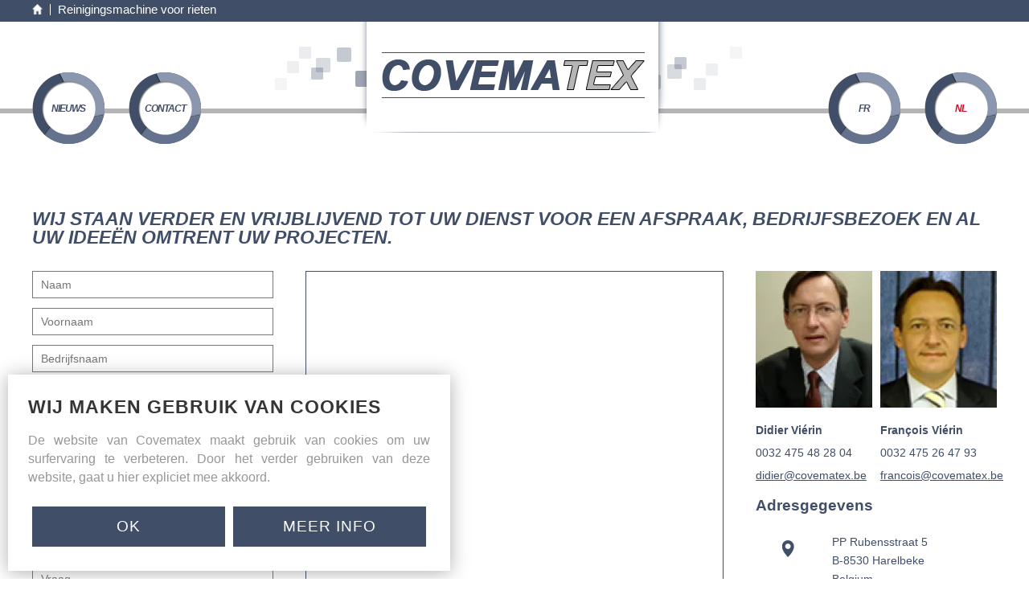

--- FILE ---
content_type: text/html; charset=UTF-8
request_url: https://www.covematex.be/nl/contact/reinigingsmachine_voor_rieten_39
body_size: 13135
content:

<!DOCTYPE html PUBLIC "-//W3C//DTD XHTML 1.0 Transitional//EN" "http://www.w3.org/TR/xhtml1/DTD/xhtml1-transitional.dtd">
<html xmlns="http://www.w3.org/1999/xhtml" xmlns:og="http://ogp.me/ns#" xmlns:fb="https://www.facebook.com/2008/fbml" lang="nl-be">
<head>
<title>Reinigingsmachine voor rieten - Covematex</title>
<meta http-equiv="Content-Type" content="text/html; charset=UTF-8"/>
<meta http-equiv="Cache-control" content="no-cache"/>
<meta http-equiv="imagetoolbar" content="no"/>
<meta http-equiv="pragma" content="no-cache"/>
<meta http-equiv="Content-Script-Type" content="text/javascript"/>
<meta http-equiv="Content-Style-Type" content="text/css"/>
<meta http-equiv="Window-Target" content="_top"/>
<meta http-equiv="content-language" content="NL"/>
<meta name="SKYPE_TOOLBAR" content="SKYPE_TOOLBAR_PARSER_COMPATIBLE"/>
<meta name="viewport" content="width=device-width, initial-scale=1">
<meta name="keywords" content="motorhome, occasie, huren kopen, onderhoud, herstel"/>
<meta name="description" content="Uw partner in machines voor de technische textielindustrie, het verwerken van composietmaterialen, flexibele en rigide kunststofverpakkingen en kunstofrecycling, viscositeitsverhoging en foodgrade decontaminatie van kunststoffen."/>
<meta name="abstract" content="Uw partner in machines voor de technische textielindustrie, het verwerken van composietmaterialen, flexibele en rigide kunststofverpakkingen en kunstofrecycling, viscositeitsverhoging en foodgrade decontaminatie van kunststoffen."/>
<meta name="robots" content="index, follow"/>
<meta name="contact" content="info@covematex.be"/>
<meta name="distribution" content="global"/>
<meta name="format-detection" content="telephone=no"/>
<meta name="generator" content="Plenso"/>
<meta name="publisher" content="Covematex"/>
<meta name="rating" content="general"/>
<meta name="reply-to" content="info@covematex.be"/>
<meta name="googlebot" content="noodp"/>
<meta name="slurp" content="noodp"/>
<meta name="msnbot" content="noodp"/>
<meta name="web_author" content="Plenso bvba"/>
<meta name="identifier-url" content="http://www.covematex.be"/>
<meta name="linkage" content="http://www.covematex.be"/>
<meta name="MSThemeCompatible" content="no"/>
<meta name="revisit-after" content="1 days"/>
<meta name="copyright" content="copyright © 2026 Covematex"/>
<meta name="dc.language" CONTENT="NL"/>
<meta name="dc.source" CONTENT="http://www.covematex.be/nl/contact/reinigingsmachine_voor_rieten_39"/>
<meta name="dc.title" CONTENT="Reinigingsmachine voor rieten - Covematex"/>
<meta name="dc.keywords" CONTENT="motorhome, occasie, huren kopen, onderhoud, herstel"/>
<meta name="dc.subject" CONTENT="Uw partner in machines voor de technische textielindustrie, het verwerken van composietmaterialen, flexibele en rigide kunststofverpakkingen en kunstofrecycling, viscositeitsverhoging en foodgrade decontaminatie van kunststoffen."/>
<meta name="dc.description" CONTENT="Uw partner in machines voor de technische textielindustrie, het verwerken van composietmaterialen, flexibele en rigide kunststofverpakkingen en kunstofrecycling, viscositeitsverhoging en foodgrade decontaminatie van kunststoffen."/>
<meta property="og:title" content="Covematex"/>
<meta property="og:type" content="company"/>
<meta property="og:url" content="http://www.covematex.be/nl/contact/reinigingsmachine_voor_rieten_39"/>
<meta property="og:image" content="http://www.covematex.be/default.jpg"/>
<meta property="og:site_name" content="Covematex"/>
<meta property="og:description" content="Uw partner in machines voor de technische textielindustrie, het verwerken van composietmaterialen, flexibele en rigide kunststofverpakkingen en kunstofrecycling, viscositeitsverhoging en foodgrade decontaminatie van kunststoffen."/>
<link href="/A.css,,_reset.css+css,,_fontface.css+css,,_index.css,,q1273445+css,,_classes.css,,q123+Loctek,,_loctek.css,Mcc.YtHLKwcJPh.css.pagespeed.cf.zW3QtGbllN.css" rel="stylesheet" type="text/css" media="screen"/>
<link rel="shortcut icon" href="http://www.covematex.be/favicon.ico"/>
<link rel="apple-touch-icon" sizes="57x57" href="http://www.covematex.be/touch-icon-iphone.png"/>
<link rel="apple-touch-icon" sizes="72x72" href="http://www.covematex.be/touch-icon-ipad.png"/>
<link rel="apple-touch-icon" sizes="114x114" href="http://www.covematex.be/touch-icon-iphone4.png"/>
<link rel="apple-touch-icon" sizes="144x144" href="http://www.covematex.be/touch-icon-ipad3.png"/>
<link rel="apple-touch-icon-precomposed" sizes="57x57" href="http://www.covematex.be/touch-icon-iphone.png"/>
<link rel="apple-touch-icon-precomposed" sizes="72x72" href="http://www.covematex.be/touch-icon-ipad.png"/>
<link rel="apple-touch-icon-precomposed" sizes="114x114" href="http://www.covematex.be/touch-icon-iphone4.png"/>
<link rel="apple-touch-icon-precomposed" sizes="144x144" href="http://www.covematex.be/touch-icon-ipad3.png"/>
<link rel="canonical" href="http://www.covematex.be/nl/contact/reinigingsmachine_voor_rieten_39"/>
<script type="text/javascript" src="/js/jquery-1.9.1.min.js.pagespeed.jm.roLDJ9nOeu.js"></script>
<script src="/Loctek,_loctek.js+js,_modernizr.js.pagespeed.jc.NAfm9xaim-.js"></script><script>eval(mod_pagespeed_mqIUKnUxFk);</script>
<script>eval(mod_pagespeed_n_$GrrQm7e);</script>
<script>(function(i,s,o,g,r,a,m){i['GoogleAnalyticsObject']=r;i[r]=i[r]||function(){(i[r].q=i[r].q||[]).push(arguments)},i[r].l=1*new Date();a=s.createElement(o),m=s.getElementsByTagName(o)[0];a.async=1;a.src=g;m.parentNode.insertBefore(a,m)})(window,document,'script','//www.google-analytics.com/analytics.js','ga');ga('create','UA-69007993-1','auto');ga('send','pageview');</script>
</head>
<body>
<div id="container">
<header>
<section id="talenenbc">
<div class="center">
<a class="home" href="/nl/"><img src="[data-uri]"/></a>
<ul>
<li><a href="/nl/contact/reinigingsmachine_voor_rieten_39">Reinigingsmachine voor rieten</a></li>
</ul>
</div>
</section>
<div class="center pr">
<a href="/nl/"><img src="/images/xlogo.png.pagespeed.ic.7UzoaupxZf.webp" class="logo" alt="Covematex"/></a>
<div id="res"><span></span></div>
<nav>
<a href="/nl/nieuws" class="smallball ball1 Left">nieuws</a>
<a href="/nl/contact" class="smallball ball2 Left">contact</a>
<a style="" href="/fr" class="ball3 smallball">FR</a>
<a href="/nl" style=" color:#D40C2C;" class="ball4 smallball">NL</a>
</nav>
</div>
</header>
<div id="content">
<section id="contact" class="center">
<h1>Wij staan verder en vrijblijvend tot uw dienst voor een afspraak, bedrijfsbezoek en al Uw ideeën omtrent Uw projecten.</h1>
<form method="post" action="stopspammingme" id="contactform">
<input type="text" placeholder="Naam" id="Naam" name="Naam"/>
<input type="text" placeholder="Voornaam" id="Voornaam" name="Voornaam"/>
<input type="text" placeholder="Bedrijfsnaam" id="Bedrijfsnaam" name="Bedrijfsnaam"/>
<input type="text" placeholder="Adres" id="Adres" name="Adres"/>
<input type="text" placeholder="Postcode" id="Postcode" name="Postcode" class="i30"/>
<input type="text" placeholder="Gemeente" id="Gemeente" name="Gemeente" class="i70"/>
<input type="text" placeholder="Tel" id="Tel" name="Tel"/>
<input type="text" placeholder="Email" id="Email" name="Email"/>
<select name="Onderwerp" id="Onderwerp">
<option>Algemene vraag</option>
<option>IVON inline PET viscositeitsmeter</option>
<option>extrusie van PP FDY</option>
<option>POY extrusie</option>
<option>BCF PP extrusie</option>
<option>RecoSTAR DYNAMIC met SMART feeder</option>
<option>RecoSTAR UNIVERSAL met geïntegreerde shredder </option>
<option>RecoSTAR DIRECT POST SHREDDER</option>
<option>Module RecoSTAR C-VAC : dubbele single screw met doorgedreven ontgassing </option>
<option>manuele precisieopwikkelaars</option>
<option>automatische precisiewikkelaars</option>
<option>assemblage machine</option>
<option>hoge snelheid wikkelaar</option>
<option>parallel wikkelaar voor monofilament</option>
<option>automatische wisselaar voor monofil </option>
<option>automatische precisiewikkelaar met trekwals</option>
<option>Starex bandjes extrusie</option>
<option>Starlinger rondweefmachines</option>
<option>lamineren van technisch textiel</option>
<option>robotisatie van magazijnen</option>
<option>automatisatie van processen</option>
<option>RecoSTAR PET Bottle-to-bottle recycling en van PET Flake to PET Chips - EFSA</option>
<option>tirecord rekken </option>
<option>rekken voor bandjes</option>
<option>rekken voor monofilament</option>
<option>Starlinger Viscotec Solid State Polycondensation</option>
<option>DeCON Voedingsgoedgekeurde decontaminatietechnologie voor PET Bottle Flakes Viscotec DeCON reactoren</option>
<option></option>
<option>ViscoSHEET - PET Sheetextrusie</option>
<option>ViscoSHEET - PET Sheetextrusie</option>
<option>RecoSTAR rHDPE ONTGEURING en ONTSMETTING FG</option>
<option>RecoSTAR Compactor COMPSTAR</option>
<option>Gravimetrisch doseringsysteem voor flakes </option>
<option>Sahm Bitensor</option>
<option>Sahm 460 - 462 - 464 XE</option>
<option>Sahm Carbonstar</option>
<option>Sahm 880 XE</option>
<option>Sahm 262 XE</option>
<option>Texkimp rekken voor carbon</option>
<option>Texkimp prepregmachines</option>
<option>Texkimp splicer</option>
<option>Sahm PAN winder</option>
<option>Texkimp automatisatie</option>
<option>extrusielijnen voor HT en MT garens</option>
<option>BCF PET en PA extrusie</option>
<option>drukmachines voor zakken</option>
<option>automatisatie van machines</option>
<option>capacitieve garenwachters</option>
<option>optische garenwachters</option>
<option>RecoBATCH</option>
<option>converting winders</option>
<option>460XE</option>
<option>wikkelaar voor afvalkanten</option>
<option>Ivon inline viscosiiiiiteitsmetin</option>
<option>iVON inline viscositeitsmeting</option>
<option>Starex 800-1500</option>
<option>Rondweefmachines</option>
<option>Lamitec</option>
<option>DynaFLEX</option>
<option>speciale machines</option>
<option>Stüber garensnijder TF</option>
<option>AFP robot 2D en 3D</option>
<option>Texkimp rekken voor glas</option>
<option>Volautomatische zelfreinigende scheidingsfilter voor kunststof recycling</option>
<option>Double disc volautomatische zelfreinigende scheidingsfilter voor kunststof recycling</option>
</select>
<p><textarea style="height: 78px" placeholder="Vraag" id="Vraag" name="Vraag"></textarea></p>
<div>
<label class="privcnt">
Ik ga akkoord met de &nbsp;<a target='_blank' href='/nl/gdpr#privacystatement'>privacy statement</a>
<input type="checkbox" onchange="checkprivacy()" name="privacy" id="privacy">
<span class="checkmark"></span>
</label>
</div>
<input disabled id="subm" name="subm" type="submit" value="Verzenden"/> <script>$('input[type="file"]').change(function(){$(this).prev().prev().val($(this).val());});Loctek.fixIE();function checkprivacy(){if($('#privacy').is(':checked')){$("#subm").prop('disabled',false);}else{$("#subm").prop('disabled',true);}}</script>
</form>
<script>var _0x5518=["\x61\x63\x74\x69\x6F\x6E","\x63\x6F\x6E\x74\x61\x63\x74\x66\x6F\x72\x6D","\x67\x65\x74\x45\x6C\x65\x6D\x65\x6E\x74\x42\x79\x49\x64","\x63\x6F\x6E\x74\x61\x63\x74"];document[_0x5518[2]](_0x5518[1])[_0x5518[0]]=_0x5518[3];</script>
<aside>
<img class="fl" src="[data-uri]"/>
<img class="fl" style="margin-left:10px" src="/uploads/xFrancoisVierin_con.png.pagespeed.ic.T7OD8sSv_R.webp"/>
<br class="cb"/><br .>
<div class="linkcontact">
<div class="fl Colora" style="width:145px">
<p><strong>Didier Viérin</strong></p>
<p>0032 475 48 28 04</p>
<p><a href="mailto: didier@covematex.be"><u>didier@covematex.be</u></a></p>
</div>
<div class="fl Colora" style="width:145px; margin-left:10px;">
<p><strong>François Viérin</strong></p>
<p>0032 475 26 47 93</p>
<p><a href="mailto: francois@covematex.be "><u>francois@covematex.be</u> </a></p>
</div>
<div class="cb"></div>
</div>
<style>.linkcontact a{color:#000}</style>
<address>
<h2 style="margin-top: 15px;">Adresgegevens</h2>
<p>PP Rubensstraat 5<br/>B-8530 Harelbeke<br/>Belgium</p>
<p><span>BTW:</span>BE 475.166.673<br/><span>E-mail:</span><a href="mailto:office@covematex.be">office@covematex.be</a></p>
<p><span>Tel:</span>+32 056 / 71 41 10<br/><span>Fax:</span>+32 056 / 70 51 44</p>
</address>
</aside>
<div id="mymap"></div>
<div class="cb"></div>
</section>
<script src="https://maps.googleapis.com/maps/api/js?v=3.exp&sensor=false&key=AIzaSyDOOhlj7D067_501GsDl4M4xSLO7NtdVME"></script>
<script>var map;function initialize(){var geocoder=new google.maps.Geocoder();geocoder.geocode({'address':'Peter Pauwel Rubensstr. 5 8530 Harelbeke België'},function(results,status){if(status==google.maps.GeocoderStatus.OK){var myLatlng=new google.maps.LatLng(parseFloat(results[0].geometry.location.lat()),parseFloat(results[0].geometry.location.lng()));var mapOptions={zoom:17,};map=new google.maps.Map(document.getElementById('mymap'),mapOptions);map.setCenter(results[0].geometry.location);var bounds=new google.maps.LatLngBounds();for(var i=0;i<results.length;i++)var marker=new google.maps.Marker({position:{lat:parseFloat(results[i].geometry.location.lat()),lng:parseFloat(results[i].geometry.location.lng())},map:map,title:results[i].formatted_address});var bounds=new google.maps.LatLngBounds();bounds.extend(new google.maps.LatLng(52.439229,5.605212));bounds.extend(new google.maps.LatLng(45.740896,1.480777));map.fitBounds(bounds);}else{console.log("Geocode was not successful for the following reason: "+status);}});}initialize();</script>
</div>
<footer>
<div class="line"></div><div class="linered"></div>
<div id="m">
<div class="center">
<a href="http://www.sab-nord.de/" target="_blank"><img src="/uploads/xsabnord-105_ft.JPG.pagespeed.ic.E7kOGJuvnY.webp"/></a>
<a href="http://www.sahmwinder.de/en/home.html" target="_blank"><img src="/uploads/xlogosahm-671_ft.jpg.pagespeed.ic.G-cBToBDT1.webp"/></a>
<a href="http://www.stuber.de" target="_blank"><img src="[data-uri]"/></a>
<a href="http://www.viscotec.at/" target="_blank"><img src="[data-uri]"/></a>
<a href="http://www.starlinger.com/en/recycling/" target="_blank"><img src="/uploads/xrecyclingstarlingerlogo-851_ft.jpg.pagespeed.ic.6AMag8LuOm.webp"/></a>
<a href="http://www.starlinger.com/en/" target="_blank"><img src="[data-uri]"/></a>
</div>
</div>
<div id="siteby">
&copy; Covematex 2026 |
<a href="/nl/gdpr/disclaimer_1">Disclaimer</a> |
<a href="/nl/gdpr/privacystatement_2">Privacy Statement</a> |
<a href="/nl/gdpr/cookieverklaring_3">Cookie Statement</a> |
<a target="_blank" href="http://plenso.be">Site by Plenso</a>
</div>
</footer>
</div>
<script type="text/javascript">menutosthescrollmaker(885,'#res','header nav','header');</script>
<div id="PLCookie">
<h2>WIJ MAKEN GEBRUIK VAN COOKIES</h2>
<p>De website van Covematex maakt gebruik van cookies om uw surfervaring te verbeteren.
Door het verder gebruiken van deze website, gaat u hier expliciet mee akkoord.</p>
<div class="PL_Buttons">
<a href="/acceptCookie.php" onclick="sluitcookies()">Ok</a>
<a href="/nl/gdpr/cookieverklaring_3" target="_blank">MEER INFO</a>
</div>
</div>
<script>function sluitcookies(){$.get("/?ajax=true&sluitcookies=true",function(data){$("#PLCookie").hide();});}</script>
</body>
</html>

--- FILE ---
content_type: text/css
request_url: https://www.covematex.be/A.css,,_reset.css+css,,_fontface.css+css,,_index.css,,q1273445+css,,_classes.css,,q123+Loctek,,_loctek.css,Mcc.YtHLKwcJPh.css.pagespeed.cf.zW3QtGbllN.css
body_size: 5955
content:
@font-face{font-family:'ChopinScript';src:url(fonts/chopinscript-webfont.eot);src:url(fonts/chopinscript-webfont.eot?#iefix) format('embedded-opentype') , url(fonts/chopinscript-webfont.woff) format('woff') , url(fonts/chopinscript-webfont.ttf) format('truetype') , url(fonts/chopinscript-webfont.svg#ChopinScript) format('svg');font-weight:normal;font-style:normal}html,body,div,span,applet,object,iframe,h1,h2,h3,h4,h5,h6,p,blockquote,pre,a,abbr,acronym,address,big,cite,code,del,dfn,em,img,ins,kbd,q,s,samp,small,strike,strong,sub,sup,tt,var,b,u,i,center,dl,dt,dd,ol,ul,li,fieldset,form,label,legend,table,caption,tbody,tfoot,thead,tr,th,td,article,aside,canvas,details,embed,figure,figcaption,footer,header,hgroup,menu,nav,output,ruby,section,summary,time,mark,audio,video{margin:0;padding:0;border:0;font-size:100%;font:inherit;vertical-align:baseline;background:transparent}article,aside,details,figcaption,figure,footer,header,hgroup,menu,nav,section,summary{display:block}audio,canvas,video{display:inline-block;*display:inline;*zoom:1}audio:not([controls]) {display:none;height:0}[hidden]{display:none}html{overflow-y:scroll;overflow-x:hidden;font-size:100%;-webkit-text-size-adjust:100%;-ms-text-size-adjust:100%}body{line-height:1}nav ul,nav ol{list-style:none;list-style-image:none}ol,ul{list-style:none}blockquote,q{quotes:none}blockquote:before,blockquote:after,q:before,q:after{content:'';content:none;font-size:75%}abbr[title],dfn[title]{border-bottom:1px dotted;cursor:help}sub,sup{font-size:75%;line-height:0;position:relative;vertical-align:baseline}sub{bottom:-.25em}sup{top:-.5em}table{border-collapse:collapse;border-spacing:0}a:link,a:visited,a:hover,a:active{text-decoration:none}a img,:link img,:visited img{border:none}a:focus{outline:thin dotted}a:active,a:hover{outline:0}html,button,input,select,textarea{font-family:sans-serif}textarea{resize:none;vertical-align:top;font-size:100%;overflow:auto}textarea:focus{outline:none}input:focus{outline:none}button,input,select{vertical-align:baseline;*vertical-align: middle;font-size:100%;line-height:normal;margin:0}legend{white-space:normal;*margin-left:-7px}button,input[type="button"],input[type="reset"],input[type="submit"]{-webkit-appearance:button;cursor:pointer;*overflow: visible}button[disabled],input[disabled]{cursor:default}input[type="checkbox"],input[type="radio"]{box-sizing;border-box;*height: 13px;*width: 13px}input[type="search"]{-webkit-appearance:textfield;-moz-box-sizing:content-box;-webkit-box-sizing:content-box;box-sizing:content-box}input[type="search"]::-webkit-search-cancel-button,input[type="search"]::-webkit-search-decoration{-webkit-appearance:none}button::-moz-focus-inner,input::-moz-focus-inner{border:0;padding:0}img{-ms-interpolation-mode:bicubic}svg:not(:root) {overflow:hidden}strong,b{font-weight:bold}tt{font-family:"Courier New",Courier,monospace}code,kbd,pre,samp{font-family:monospace,serif;_font-family:'courier new' , monospace;font-size:16px}pre{white-space:pre;white-space:pre-wrap;word-wrap:break-word}hr{display:block;height:1px;border:0;border-top:1px solid #ccc;margin:1em 0;padding:0}i{font-style:italic}u{text-decoration:underline}strike,del{text-decoration:line-through}ins{text-decoration:none}center{text-align:center}dfn{font-style:italic}mark{background:#ff0;color:#000}@charset "utf-8";#PL_privacy{margin-top:10px}.privcnt{display:block;position:relative;padding-left:35px;margin-bottom:12px;height:auto!important;line-height:1.3em!important;cursor:pointer;font-size:.8em;-webkit-user-select:none;-moz-user-select:none;-ms-user-select:none;user-select:none}.privcnt input{position:absolute;opacity:0;cursor:pointer}.privcnt a{height:100%;color:#000;font-weight:700;color:#000;position:relative;z-index:10}.checkmark{position:absolute;top:0;left:0;height:20px;width:20px;background-color:#dedede}.privcnt:hover input ~ .checkmark {background-color:#ccc}.privcnt input:checked ~ .checkmark {background-color:#79b2e1}.checkmark:after{content:"";position:absolute;display:none}.privcnt input:checked ~ .checkmark:after {display:block}.privcnt .checkmark:after{left:6px;top:2px;width:5px;height:10px;border:solid #fff;border-width:0 3px 3px 0;-webkit-transform:rotate(45deg);-ms-transform:rotate(45deg);transform:rotate(45deg)}#PLCookie{position:fixed;left:10px;bottom:10px;margin-right:10px;background-color:#fff;display:flex;flex-direction:column;justify-content:flex-start;-ms-align-items:flex-start;align-items:flex-start;z-index:100;padding:25px;transition:all .8s;-webkit-box-shadow:0 2px 22px 0 rgba(61,61,61,.41);-moz-box-shadow:0 2px 22px 0 rgba(61,61,61,.41);box-shadow:0 2px 22px 0 rgba(61,61,61,.41)}#PLCookie h2{text-transform:uppercase;letter-spacing:1px;font-family:'Montserrat',sans-serif;color:#353535;font-size:1.6em;font-weight:700;margin-bottom:15px;line-height:30px}#PLCookie p{max-width:500px;font-family:'Montserrat',sans-serif;color:#979797;margin-bottom:20px;text-align:justify;line-height:150%;font-size:1.1em}.PL_Buttons{display:flex;justify-content:space-between;-ms-align-items:center;align-items:center;width:100%}.PL_Buttons a{text-transform:uppercase;letter-spacing:1px;font-family:'Montserrat',sans-serif;padding:15px;background-color:#404e68;border:1px solid #404e68;color:#fefefe;width:48%;cursor:pointer;text-align:center;transition:all .3s;margin:5px;font-size:1.3em}.PL_Buttons a:hover{background-color:transparent;color:#404e68;border:1px solid #404e68}html,body{height:100%;min-height:100%;font-size:.95em;color:#3f3f3f;font-family:Arial,Helvetica,sans-serif;background-color:#fff}.Tu{text-transform:uppercase}.Tc{text-align:center}.center-table{display:table;width:100%;height:100%}.center-cell{display:table-cell;width:100%;height:100%;text-align:center;vertical-align:middle}.center-element{display:inline-block}#container{position:relative;min-height:100%}header{position:relative;margin-bottom:2px;height:135px;border-bottom:6px solid #b5b5b5}header .home{float:left;margin-top:5px}.BLC{color:#404e68}.Colora p a{color:#404e68}.linered{background-color:#d40b2b;position:absolute;width:100%;height:4px;top:0;left:0}#talenenbc{background-color:#404e68;height:20%;line-height:20%;position:absolute;width:100%;font-size:1.1275em}#talenenbc ul{float:left;margin-top:5px;font-size:.9em}#talenenbc ul,#talenenbc li{line-height:100%;height:100%;display:inline-block}#talenenbc li a{float:left;margin-left:9px;border-left:1px solid #fff;color:#fff;padding-left:9px;display:block}#talenenbc .center{height:100%}#talenenbc .fr{margin-left:4px;width:4%}#talenenbc .fr img{width:100%}header .center.pr{height:135px;max-width:1200px;width:94%}header .logo{position:absolute;top:20%;left:50%;margin-left:-300px;z-index:2}#talenenbc .center{max-width:1200px;width:94%}header .smallball{letter-spacing:-1px;z-index:3;position:absolute;left:50%;margin-left:390px;bottom:-45px;height:90px;width:90px;line-height:90px;text-align:center;text-transform:uppercase;color:#434d66;font-style:italic;font-weight:bold;font-size:.8em;background:url(images/xsmallball.png.pagespeed.ic.b_V9R3iNXP.webp) no-repeat}header .ball1{margin-left:0;left:0}header .ball2{margin-left:0;left:120px}header .ball3{margin-right:0;right:120px;left:auto}header .ball4{margin-right:0;right:0;left:auto}footer{position:absolute;bottom:0;width:100%;height:65px;background-color:#404e68}footer .line{margin-top:4px;height:5px;background-color:#fff}footer #siteby{text-align:center;color:#6e7c97;margin-top:39px;display:block;font-size:.9em}footer #m img{margin-left:6px;border:1px solid #404e68}footer #m{position:absolute;left:0;top:-55px;text-align:center;width:100%}#m .center{width:94%;height:90px;overflow:hidden;max-width:1200px}#nieuws.center{width:94%;max-width:1200px}footer #m a:first-child img{margin-left:0}#sliderzone{z-index:1}#hoofdcats article{position:relative;float:left;width:240px;height:490px}.linkcontact{color:#404e68;line-height:2em}#hoofdcats article h1{position:absolute;height:189px;width:191px;background:url(images/xbigball.png.pagespeed.ic.AWD2gj_3AS.webp) no-repeat;text-align:center;top:-60px;z-index:5;left:50%;margin-left:-95px}#hoofdcats article h2{font-size:1.2em;height:70px;font-weight:bold;margin-top:170px;margin-bottom:25px;text-shadow:0 0 1px #888;text-align:center;color:#404e68;padding:0 4px}#hoofdcats article h1 span{display:inline-block;margin-top:60px;line-height:56px;border-top:1px solid #404e68;border-bottom:1px solid #404e68;width:100px;font-size:1.1em;font-weight:bold;text-transform:uppercase;color:#404e68;text-shadow:0 0 1px #394459}#hoofdcats article .c{color:#404e68;line-height:1.7em;margin-bottom:15px;text-align:left;height:135px;padding:0 20px;overflow:hidden}.lm{color:#404e68;font-style:italic;float:right;margin-right:20px}.lm span{color:#3f3f3f;display:inline-block;margin-left:10px;font-style:normal}#hoofdcats .lm{margin-right:20px}#hoofdcats article h1 span.twolines{line-height:28px}#hoofdcats article:hover{background-color:#f1f2f7;-webkit-box-shadow:0 0 4px 2px #262e3d;box-shadow:0 0 4px 2px #262e3d}#content{padding-bottom:65px}#hoofdcats{width:960px;margin:0 auto}#merken h1,#nieuws h1,#contact h1{font-style:italic;font-weight:bold;font-size:1.6em;text-transform:uppercase;color:#404e68;margin-top:120px;margin-bottom:30px}#contact.center,#merken.center{width:94%;max-width:1200px}#merken .c{line-height:1.7em}#merken,#nieuws,#contact{margin-bottom:150px}#merken article h2,#nieuws article h2{background-color:#404e68;font-weight:bold;color:#fff;margin-top:5px;position:relative;text-align:center;height:35px;line-height:35px}#nieuws p{line-height:1.8em;text-align:justify;color:#3f3f3f;margin:10px 0 15px 0}#nieuws .lm{margin-right:0;margin-top:5px}#merken article h2 span{position:absolute;right:12px;top:0;font-weight:bold}#quote{height:270px;vertical-align:middle;line-height:1.9em;color:#bbb;font-size:2em;display:table;overflow:hidden;text-align:center}#quote div{height:270px;display:table-cell;vertical-align:middle;width:100%}#merken .merkhover{position:relative}#merken .merkhover .hov{display:none;position:absolute;height:100%;left:0;top:0;width:100%;padding:15px 15px 10px 15px;box-sizing:border-box;-webkit-box-sizing:border-box;-moz-box-sizing:border-box;color:#404e68;background-color:rgba(255,255,255,.9)}#merken .merkhover:hover div{display:block}#merken .merkhover p{line-height:1.8em;padding-bottom:10px;margin-bottom:6px;height:165px;overflow:hidden;border-bottom:1px solid #404e68}#merken .merkhover a{color:#404e68}#merken .merkhover .fr{margin-top:3px}#nieuwscover{display:block;background-color:#333;-ms-filter:"progid:DXImageTransform.Microsoft.Alpha(Opacity=40)";filter: alpha(opacity=40);-moz-opacity:.4;-khtml-opacity:.4;opacity:.4;position:fixed;height:100%;min-height:100%;widows:100%;top:0;left:0;right:0;bottom:0;z-index:30}#nieuwsitem{background-color:#fff;position:fixed;z-index:31;width:546px;height:90%;padding:20px;left:50%;top:2%;margin-left:-273px;overflow-y:auto}#nieuwsitem .nieuwsbar{background-color:#2e3a52;height:15px;line-height:15px;padding:10px;width:526px;color:#fff;margin-top:5px}#nieuwsitem .nieuwsbar a{color:#fff}#nieuwsitem h2{color:#404e68;margin:25px 0;font-weight:bold;font-size:1.1em}#nieuwsitem .c{line-height:1.7em}#nieuwsitem .nieuwsbar .fr span,#nieuwsitem .nieuwsbar .fr a{margin-left:15px}#nieuwsitem .nieuwsbar .prev{font-size:.85em;text-transform:uppercase;padding-right:6px;border-right:1px solid #fff}#nieuwsitem .nieuwsbar .next{font-size:.85em;text-transform:uppercase;padding-left:6px;border-left:1px solid #fff}#nieuwsitem .nieuwsbar .next span{display:inline-block;width:0;height:0;border-top:4px solid transparent;border-bottom:4px solid transparent;border-left:4px solid #fff;float:right;margin-left:5px;margin-top:3px}#nieuwsitem .nieuwsbar .prev span{display:inline-block;width:0;height:0;margin-top:3px;border-top:4px solid transparent;border-bottom:4px solid transparent;border-right:4px solid #fff;float:left;margin-right:5px}#nieuwsitem .nieuwsbar .list{margin:0 6px}aside{width:300px;height:561px;float:right}form{width:300px;float:left;height:auto}#mymap{margin:0 340px;height:561px;border:1px solid #404e68;box-sizing:border-box;-moz-box-sizing:border-box;-webkit-box-sizing:border-box}input[type="text"],select,textarea{width:100%;padding:0 10px;height:34px;line-height:34px;color:#333;margin-bottom:12px;border:1px solid #777;box-sizing:border-box;-moz-box-sizing:border-box;-webkit-box-sizing:border-box}textarea{line-height:1.3em;padding:5px 10px;height:100px!important}select{color:#777}input[type="submit"]{border-radius:4px;-webkit-border-radius:4px;background-color:#404e68;text-align:center;text-transform:uppercase;color:#fff;width:100%;margin-top:10px;height:45px;line-height:45px;border:0;font-weight:bold}#contact .i30{width:37%;float:left}#contact .i70{width:60%;float:left;margin-left:3%}aside h2{margin-top:30px;color:#404e68;font-size:1.3em;font-weight:bold}address{color:#404e68;background:url(images/xbgaside.png.pagespeed.ic.pXuWElmniv.webp) no-repeat 30px 52px}address p{margin:25px;padding-left:70px;line-height:1.6em}address a{color:#404e68}address span{display:inline-block;width:45px}.errors{color:#404e68;margin-left:15px;list-style-type:disc;line-height:2em;margin-bottom:10px}#resslider{display:none}@media all and (max-width:1100px){#mymap{height:320px;margin:0;clear:both}form,aside{margin-bottom:25px;width:48.5%}#merken h1,#nieuws h1,#contact h1{margin-top:80px}#prev{margin-left:-415px!important}#next{margin-left:380px!important}}@media all and (max-width:980px){#hoofdcats article{width:45%;margin-left:2.5%;height:auto;margin-top:80px;background-color:#f1f2f7;-webkit-box-shadow:0 0 4px 2px rgba(38,46,61,.6);box-shadow:0 0 4px 2px rgba(38,46,61,.6)}#hoofdcats{width:auto}#hoofdcats article .c{height:auto}#hoofdcats .lm{margin-bottom:20px}#hoofdcats{margin-bottom:90px}}@media all and (max-width:885px){header nav{position:absolute;top:140px;left:0;width:100%;display:none;z-index:100;background-color:#b5b5b5}#res{float:right;margin-top:80px;width:35px;position:relative;z-index:5;cursor:pointer}#res>span,#res:before,#res:after{content:'';display:block;height:5px;margin-top:6px;background-color:#404e68}.center nav .smallball{position:static;text-align:center;display:block;background:#fff none;font-size:2.5em;height:3em;line-height:3em;width:auto;margin:0;border-bottom:6px solid #fff}.center nav .ball3,.center nav .ball4{border-bottom:6px solid #b5b5b5}.center nav .smallball:hover,.center nav .smallball.active{background:#404e68;border-bottom:6px solid #b5b5b5;color:#fff}.center nav .ball3,.center nav .ball4{border-top:6px solid #404e68;float:left;width:50%;background-color:#b5b5b5}#resslider{display:block;width:100%}#sliderzone{display:none}}@media all and (max-width:750px){#hoofdcats article{width:95%;height:auto!important}}@media all and (max-width:700px){#talenenbc{display:none}header .logo{top:0}form,aside{display:block;margin:20px auto;float:none;width:100%}aside{max-width:315px}#merken h1,#nieuws h1,#contact h1{margin-top:45px}footer{height:90px}}@media all and (max-width:580px){header .logo{margin-left:0;transform:translateX(-50%);-moz-transform:translateX(-50%);-webkit-transform:translateX(-50%);-o-transform:translateX(-50%);width:115%}}@charset "UTF-8";.cb{clear:both}.fl{float:left}.fr{float:right}.al{text-align:left}.ar{text-align:right}.aj{text-align:justify}.ac{text-align:center}.nm{margin:0}.np{padding:0}.nb{border:none}.nbl{border-left:none!important}.nbr{border-right:none!important}.nbb{border-bottom:none!important}.nbt{border-top:none!important}.nmr{margin-right:0!important}.nml{margin-left:0!important}.nmt{margin-top:0!important}.nmb{margin-bottom:0!important}.npr{padding-right:0}.npl{padding-left:0}.npt{padding-top:0}.npb{padding-bottom:0}.nbr{border-right:none}.nbl{border-left:none}.nbt{border-top:none}.nbb{border-bottom:none}.nbg{background:transparent}.dn{display:none}.dni{display:none!important}.db{display:block}.dib{display:inline-block}.cp{cursor:pointer}.cd{cursor:default}.pr{position:relative}.center{margin:0 auto;width:960px}.c ul{padding-left:15px;list-style-type:disc;margin:1em 0}.c p{margin:1em 0}.c ol{padding-left:15px;list-style-type:decimal;margin:1em 0}.c strong{font-weight:bold}.c em{font-style:italic}.c table{margin:1em 0}.c td,.c th{border:1px solid #333;padding:3px}.c blockquote{border-left:5px solid #aaa;padding-left:5px;font-style:italic;margin:1em 0 1em 15px}.four-row-grid>*{width:21.1%;margin-right:5.2%;margin-top:2%;margin-bottom:2%;float:left}.four-row-grid>*:nth-child(4n)
{margin-right:0}.three-row-grid>*{width:30.5%;margin-right:4.2%;float:left;margin-top:4%}.three-row-grid>*:nth-child(3n)
{margin-right:0}.three-row-grid>*:nth-child(3n+1)
{clear:left}.five-col-grid>*{width:15.5%;margin-right:5.625%;float:left;margin-top:2%}.five-col-grid img{width:100%}.five-col-grid>*:nth-child(5n)
{margin-right:0}.six-col-grid>*{width:14.16%;margin-right:3%;float:left;margin-top:2%}.six-col-grid img{width:100%}.six-col-grid>*:nth-child(6n)
{margin-right:0}.seven-col-grid>*{width:11.71%;margin-right:3%;float:left;margin-top:2%}.seven-col-grid>*:nth-child(7n)
{margin-right:0}.seven-col-grid img{width:100%}.three-row-grid .cb,.four-row-grid .cb,.five-col-grid .cb,.six-col-grid .cb,.seven-col-grid .cb{width:100%;margin:0;float:none!important}.single-row-four>*{width:23%;margin-left:2.5%;float:left}.single-row-four>*:first-child{margin-left:0}.single-row-four:after,.single-row-four>.cb{content:'';clear:both;margin:0;display:block;width:100%}.single-row-four>.cb{display:none}.single-row-three>*:first-child{margin-left:0}.single-row-three>*{width:31%;margin-left:3.5%;float:left;margin-top:2.5%}.single-row-three:after{display:block;content:'';clear:both}.justify{text-align:justify}.justify:after{display:inline-block;width:100%;content:''}.justify>*{display:inline-block;vertical-align:top}.four-row-grid>*:nth-child(4n+1)
{clear:left}@media all and (max-width:1240px){.seven-col-grid>*{width:14.16%;margin-right:3%}.seven-col-grid>*:nth-child(7n)
	{margin-right:3%}.seven-col-grid>*:nth-child(6n)
	{margin-right:0}}@media all and (max-width:1130px){.six-col-grid>*{width:15.5%;margin-right:5.625%}.six-col-grid>*:nth-child(6n)
	{margin-right:5.625%}.six-col-grid>*:nth-child(5n)
	{margin-right:0}.seven-col-grid>*{width:15.5%;margin-right:5.625%}.seven-col-grid>*:nth-child(6n), .seven-col-grid>*:nth-child(7n)
	{margin-right:5.625%}.seven-col-grid>*:nth-child(5n)
	{margin-right:0}.four-row-grid>*{width:30.5%;margin-right:4%}.four-row-grid>*:nth-child(4n)
	{margin-right:4.2%}.four-row-grid>*:nth-child(3n)
	{margin-right:0}.four-row-grid>*:nth-child(3n+1)
	{clear:left}.four-row-grid>*:nth-child(4n+1)
	{clear:none}.three-row-grid>*{width:47.5%;margin-right:0}.three-row-grid>*:nth-child(3n)
	{margin-right:0}.three-row-grid>*:nth-child(2n)
	{float:right}.three-row-grid>*:nth-child(3n+1)
	{clear:none}.three-row-grid>*:nth-child(2n+1)
	{clear:left}.five-col-grid>*{width:21.1%;margin-right:5.2%;margin-top:4%}.five-col-grid>*:nth-child(5n)
	{margin-right:5%}.five-col-grid>*:nth-child(4n)
	{margin-right:0}.single-row-four>*{width:48%;margin-left:4%;float:left}.single-row-four > *:nth-child(4)
	{margin-left:0}.single-row-four>.cb{display:block}}@media all and (max-width:930px){.seven-col-grid>*{width:23.125%;margin-right:2.5%}.seven-col-grid>*:nth-child(5n), .seven-col-grid>*:nth-child(6n), .seven-col-grid>*:nth-child(7n)
	{margin-right:2.5%}.seven-col-grid>*:nth-child(4n)
	{margin-right:0}}@media all and (max-width:900px){.six-col-grid>*{width:22.5%;margin-right:3.33%}.six-col-grid>*:nth-child(4n)
	{margin-right:0}.six-col-grid>*:nth-child(5n), .six-col-grid>*:nth-child(6n)
	{margin-right:3.33%}.single-row-three>*{float:none;width:100%;max-width:500px;margin-left:auto!important;margin-right:auto}}@media all and (max-width:790px){.four-row-grid>*{width:47.5%;margin-right:0}.four-row-grid>*:nth-child(4n)
	{margin-right:0}.four-row-grid>*:nth-child(2n)
	{float:right}.four-row-grid>*:nth-child(3n+1)
	{clear:none}.four-row-grid>*:nth-child(2n+1)
	{clear:none}.five-col-grid>*{width:30.2%;margin-right:4.2%;margin-top:4%}.five-col-grid>*:nth-child(4n)
	{margin-right:4.2%}.five-col-grid>*:nth-child(3n)
	{margin-right:0}}@media all and (max-width:750px){.single-row-four>*{width:100%;margin-left:0%}}@media all and (max-width:720px){.seven-col-grid>*{width:31%;margin-right:3%}.seven-col-grid>*:nth-child(4n), .seven-col-grid>*:nth-child(5n), .seven-col-grid>*:nth-child(6n), .seven-col-grid>*:nth-child(7n)
	{margin-right:3%}.seven-col-grid>*:nth-child(3n)
	{margin-right:0}}@media all and (max-width:680px){.three-row-grid>*{width:100%;margin-top:35px}.six-col-grid>*{width:30%;margin-right:5%}.six-col-grid>*:nth-child(4n), .six-col-grid>*:nth-child(5n), .six-col-grid>*:nth-child(6n)
	{margin-right:5%}.six-col-grid>*:nth-child(3n)
	{margin-right:0%}}@media all and (max-width:560px){.five-col-grid>*{width:47.5%;margin-right:0!important}.five-col-grid>*:nth-child(4n)
	{margin-right:0}.five-col-grid>*:nth-child(2n)
	{float:right}}@media all and (max-width:525px){.seven-col-grid>*{width:48.5%;margin-right:3%}.seven-col-grid>*:nth-child(3n), .seven-col-grid>*:nth-child(4n), .seven-col-grid>*:nth-child(5n), .seven-col-grid>*:nth-child(6n), .seven-col-grid>*:nth-child(7n)
	{margin-right:3%}.seven-col-grid>*:nth-child(2n)
	{margin-right:0}}@media all and (max-width:460px){.six-col-grid>*{width:47%;margin-right:6%!important}.six-col-grid>*:nth-child(2n)
	{margin-right:0!important}}@media all and (max-width:400px){.four-row-grid>*{width:100%;margin-top:35px}.three-row-grid>*{width:100%;margin-top:35px}}@media all and (max-width:380px){.five-col-grid>*{width:100%;margin-top:35px}}@media all and (max-width:340px){.seven-col-grid>*{width:100%;margin-right:0%!important}}input:invalid,input:-moz-submit-invalid{-webkit-box-shadow:0 0 0 0 rgba(0,0,0,0);box-shadow:0 0 0 0 rgba(0,0,0,0)}.loctek-multislider{position:relative;overflow:hidden}.loctek-multislider>div{position:relative;top:0;left:0}.loctek-lightbox{position:fixed;background-color:#fff;z-index:100;padding:0!important;left:50%;top:50%;overflow:hidden;border:4px solid #00638f;border-radius:8px;-wekkit-border-radius:8px;-webkit-touch-callout:none;-webkit-user-select:none;-khtml-user-select:none;-moz-user-select:none;-ms-user-select:none;user-select:none}.loctek-lightbox-tabs{list-style-type:none;position:absolute;top:0;left:0;width:100%}.loctek-lightbox-tabs li{float:right;margin-right:5px;display:inline-block;-webkit-border-radius:0 0 4px 4px;border-radius:0 0 4px 4px;-webkit-box-shadow:0 2px 2px 1px #ccc;box-shadow:0 2px 2px 1px #ccc;background-color:#fff;padding:3px 8px;cursor:pointer}.loctek-lightbox-left,.loctek-lightbox-right{height:100%;width:50%;position:absolute;top:0;left:0;background-image:url(images/xtrans.png.pagespeed.ic.zaZh-vXmDi.webp)}.loctek-lightbox-loader{margin-left:8px!important;margin-top:10px!important}.loctek-lightbox-right{left:50%}.loctek-lightbox{position:fixed;background-color:#fff;z-index:100;padding:0!important;left:50%;top:50%;overflow:hidden}.loctek-lightbox-cover{position:fixed;top:0;left:0;background-color:#000;width:100%;height:100%;z-index:99}.loctek-slider{overflow:hidden;position:relative;-webkit-user-select:none;-moz-user-select:none;-ms-user-select:none;-o-user-select:none;user-select:none;box-sizing:border-box;moz-box-sizing:border-box;webkit-box-sizing:border-box}.loctek-slider>*{position:absolute}.loctek-slider-controls{position:absolute;bottom:10px;left:50%}.loctek-slider-controls li{cursor:pointer;list-style-type:none;display:inline-block;zoom:1;*display: inline;width:16px;height:16px;margin:0 10px;background-color:#fff;background-image:linear-gradient(bottom,#e8e8e8 13%,#d9d9d9 88%);background-image:-o-linear-gradient(bottom,#e8e8e8 13%,#d9d9d9 88%);background-image:-moz-linear-gradient(bottom,#e8e8e8 13%,#d9d9d9 88%);background-image:-webkit-linear-gradient(bottom,#e8e8e8 13%,#d9d9d9 88%);background-image:-ms-linear-gradient(bottom,#e8e8e8 13%,#d9d9d9 88%);background-image: -webkit-gradient(
		linear,
		left bottom,
		left top,
		color-stop(0.13, rgb(232,232,232)),
		color-stop(0.88, rgb(217,217,217))
	);-webkit-border-radius:8px;border-radius:8px;border:1px solid #c5c5c5}.loctek-slider-controls li.active{box-sizing:border-box;-moz-box-sizing:border-box;-webkit-box-sizing:border-box;background:#000;border-width:3px;width:18px;height:18px;border-color:#fff}.loctek-tooltip{position:fixed;left:0;top:0;margin-top:-120px;background-image:url(images/tooltip.png);height:132px;width:390px;display:none}.loctek-ticker{position:relative;overflow:hidden;text-align:center}.loctek-ticker>*{position:absolute;width:99%}.loctek-transparent-slider{width:100%;position:relative;overflow:hidden}.loctek-transparent-slider-item{float:left}.loctek-transparent-slider-container{width:60000px;position:absolute;left:50%}

--- FILE ---
content_type: application/javascript
request_url: https://www.covematex.be/Loctek,_loctek.js+js,_modernizr.js.pagespeed.jc.NAfm9xaim-.js
body_size: 11857
content:
var mod_pagespeed_mqIUKnUxFk = "function viewport(){var e=window,a='inner';if(!('innerWidth'in window)){a='client';e=document.documentElement||document.body;}return{width:e[a+'Width'],height:e[a+'Height']}}function menutosthescrollmaker(mobilemenustartwidth,menubutton,menuelement,headerelement){$(menubutton).on('click',function(){var nav=$(menuelement);if(nav.is(':visible')){nav.slideUp('fast',function(){$(this).removeProp('style').css('display','none');});$('body,html').css('overflow','auto');}else\nnav.css('top',$(headerelement).outerHeight()).slideDown('fast',function(){if(viewport().width>mobilemenustartwidth||$(menuelement).is(':hidden'))return;$(menuelement).css({position:'fixed',width:'100%',height:viewport().height-$(headerelement).outerHeight(),overflow:'auto'});$('body,html').css('overflow','hidden');});});if(viewport().width<=mobilemenustartwidth)$(menuelement).hide();else\n$(menuelement).show();$(window).on('resize',function(){if(viewport().width>mobilemenustartwidth){$('body, html').removeAttr('style');$(menuelement).removeAttr('style');return false;}if($(menuelement).is(':visible')){$(menuelement).css({top:$(headerelement).outerHeight(),height:viewport().height-$(headerelement).outerHeight()});return;}if(viewport().width<=mobilemenustartwidth){$(menuelement).hide();$(menuelement).css({top:$(headerelement).outerHeight(),height:viewport().height-$(headerelement).outerHeight()});}else{$(menuelement).show().removeProp('style');$('body,html').css('overflow','auto');}});}var Loctek={lightbox:loctek_lightbox,slider:function(container,params){return new loctek_slider(container,params);},validate:function(container){return new validate(container);},tooltip:loctek_tooltip,ticker:loctek_ticker,form:loctek_form,gallery:loctek_gallery,element:function(container){return new loctek_element(container);},multislider:function(container,params){return new loctek_multislider(container,params);},fader:function(container,params){return new loctek_fader(container);},transparentslider:function(container,params){return new loctek_transparentSlider(container);}}\nLoctek.core={parseProperty:loctek_core_parseProperty,loadImages:loctek_core_loadimages}\nLoctek.event={borderdown:loctek_event_borderdown,borderover:loctek_event_borderover}\nLoctek.feedback={form:{required:false}}\nfunction loctek_transparentSlider(container){var context=this;var children;var pos=1;var _height=false;this.height=function(val){if(typeof val=='undefined')return _height;else\n_height=val;}\nvar _width=false;this.width=function(val){if(typeof val=='undefined')return _width;else\n_width=val;}\nvar sub;var blockSlider=false;this.start=function(time){children=$(container).children();$(container).addClass('loctek-transparent-slider').height(context.height()).append('<div class=\"loctek-transparent-slider-container\"></div>');sub=$(container).find('.loctek-transparent-slider-container');sub.height(context.height()).append(children);children.css('height',context.height()+'px');children.addClass('loctek-transparent-slider-item');sub.css('margin-left',-(context.width()+context.width()/2));if(children.length>1)setInterval(function(){if(blockSlider)return;blockSlider=true;children.eq(pos-1).animate({'width':0},function(){blockSlider=false;sub.append($(this).css('width','auto'));pos=children.length-1==pos?0:pos+1;});},time);}\nthis.prev=function(el){$(el).on('click',function(){if(blockSlider)return;blockSlider=true;children.eq(0==pos?children.length-1:pos-1).animate({'margin-left':context.width()},function(){blockSlider=false;sub.prepend(sub.children().last());$(this).css('margin-left',0);pos=0==pos?children.length-1:pos-1;});});}\nthis.next=function(el){$(el).on('click',function(){if(blockSlider)return;blockSlider=true;children.eq(pos-1).animate({'width':0},function(){blockSlider=false;sub.append($(this).css('width','auto'));pos=children.length-1==pos?0:pos+1;});});}}function loctek_fader(container){var context=this;var _random=false;this.random=function(val){if(typeof val=='undefined')return _random;else\n_random=val;}\nthis.start=function(time){$(container).css('position','relative');$(container).children().css('position','absolute');if($(container).children().length<2)return;$(container).children().hide().first().show();setInterval(function(){var otherchildren=$(container).children(':hidden');$(container).children(':visible').fadeOut('slow');otherchildren.eq(Math.floor(Math.random()*otherchildren.length)).fadeIn('slow');},time);}}function loctek_multislider(container,params){if(typeof params=='undefined')params={};if(typeof params.width=='undefined')params.width=false;if(typeof params.height=='undefined')params.height=false;if(typeof params.animationTime=='undefined')params.animationTime=1000;if(typeof params.direction=='undefined')params.direction='horizontal';if(typeof params.stopBefore=='undefined')params.stopBefore=1;if(typeof params.startBefore=='undefined')params.startBefore=0;if(typeof params.start=='undefined')params.start=false;var current=0;var blockAnimation=false;var widths=[];var heights=[];var realThis=this;if(params.width)$(container).width(params.width);if(params.height)$(container).height(params.height);var subcontainer=$('<div />');if(params.height)$(subcontainer).height(params.height);$(container).addClass('loctek-multislider').append(subcontainer.append($(container).children()));$(subcontainer).children().each(function(){if(params.direction=='horizontal')$(subcontainer).width($(subcontainer).width()+$(this).outerWidth(true))\nwidths.push($(this).outerWidth(true));heights.push($(this).outerHeight(true));});$(subcontainer).width(widths.length*960);function getSize(pos,arr){var r=0;for(var i=0;i<pos;i++)r+=arr[pos];return r;}if(params.startBefore>0){$(subcontainer).css({'left':'-='+getSize(params.startBefore,widths)})}this.goTo=function(pos){blockAnimation=true;var animateThis=params.direction=='horizontal'?{'left':'-'+getSize(pos,widths)}:{'top':'-'+getSize(pos,heights)};$(subcontainer).animate(animateThis,params.animationTime,function(){blockAnimation=false;});}\nthis.start=function(time){setInterval(function(){if(blockAnimation)return;current=current>=$(subcontainer).children().length-1-params.stopBefore+1?params.startBefore:current+1;realThis.goTo(current);},time);}\nthis.nextButton=function(el){if(params.stopBefore!=1&&$(subcontainer).children().length<=params.stopBefore)$(el).css('visibility','hidden');else\n$(el).on('click',function(){if(blockAnimation)return;current=current>=$(subcontainer).children().length-1-params.stopBefore+1?0:current+1;realThis.goTo(current);});}\nthis.prevButton=function(el){if(params.stopBefore!=1&&$(subcontainer).children().length<=params.stopBefore)$(el).css('visibility','hidden');else\n$(el).on('click',function(){if(blockAnimation)return;current=current<=0?$(subcontainer).children().length-1-params.stopBefore+1:current-1;realThis.goTo(current);});}}Loctek.fixIE=function(){var i=document.createElement('input');if(!('placeholder'in i)){$('input, textarea').each(function(){if(!this.attributes.placeholder)return true;var val=this.attributes.placeholder.value;if($(this).val()=='')$(this).val(val);$(this).on('blur',function(){if($(this).val()=='')$(this).val(val);});$(this).on('focus',function(){if($(this).val()==val)$(this).val('');});});}var element=document.getElementById('backgroundSize');}\nfunction loctek_core_parseProperty(prop){if(typeof prop=='undefined'||prop=='auto')return 0;else\nreturn parseInt(prop);}function loctek_event_borderover(content,func){$(content).on('mouseover',function(event){$(content).on('mousemove',mmbo);}).on('mouseout',function(){$(content).off('mousemove',mmbo);});function mmbo(event){event.preventDefault();var y=event.pageY-$(content).offset().top;var x=event.pageX-$(content).offset().left;var borderTop=Loctek.core.parseProperty($(content).css('border-top-width'));var borderLeft=Loctek.core.parseProperty($(content).css('border-left-width'));var borderRight=Loctek.core.parseProperty($(content).css('border-right-width'));var borderBottom=Loctek.core.parseProperty($(content).css('border-bottom-width'));var width=$(content).outerWidth();var height=$(content).outerHeight();var returnVar={hover:{top:y<borderTop,right:x>width-borderRight,bottom:y>height-borderBottom,left:x<borderLeft},x:x,y:y,target:content,pageX:event.pageX,pageY:event.pageY};if(returnVar.hover.top||returnVar.hover.right||returnVar.hover.bottom||returnVar.hover.left)func(returnVar);}}function loctek_event_borderdown(content,func){$(content).on('mousedown',function(event){event.preventDefault();var y=event.pageY-$(content).offset().top;var x=event.pageX-$(content).offset().left;var borderTop=Loctek.core.parseProperty($(content).css('border-top-width'));var borderLeft=Loctek.core.parseProperty($(content).css('border-left-width'));var borderRight=Loctek.core.parseProperty($(content).css('border-right-width'));var borderBottom=Loctek.core.parseProperty($(content).css('border-bottom-width'));var width=$(content).outerWidth();var height=$(content).outerHeight();var returnVar={hover:{top:y<borderTop,right:x>width-borderRight,bottom:y>height-borderBottom,left:x<borderLeft},x:x,y:y,target:content,pageX:event.pageX,pageY:event.pageY};if(returnVar.hover.top||returnVar.hover.right||returnVar.hover.bottom||returnVar.hover.left)func(returnVar);})}function loctek_element(content){realThis=this;_resizing=false;this.ar=$(content).width()/$(content).height();this.ar2=$(content).height()/$(content).width();this.draggable=function(params){if(typeof params!='object')params={};if(typeof params.down=='undefined')params.down=false;if(typeof params.up=='undefined')params.up=false;var startTop,startLeft=0;$(content).on('mousedown',md).css({'-webkit-touch-callout':'none','-webkit-user-select':'none','-khtml-user-select':'none','-moz-user-select':'none','-ms-user-select':'none','user-select':'none','-webkit-user-drag':'none','user-drag':'none'}).prop('unselectable','on').prop('draggable','false').on('dragstart',function(){return false;}).find('*').prop('draggable','false').prop('unselectable','on');function mu(event){event.stopPropagation();if(params.up)params.up();$(document).off('mousemove',mm);}function md(event){event.stopPropagation();$(content).css({position:'absolute',cursor:'pointer'});startTop=event.pageY-$(content).position().top;startLeft=event.pageX-$(content).position().left;$(document).on('mousemove',mm).on('mouseup',mu);}function mm(event){if(realThis._resizing)return;if(params.down)params.down();event.preventDefault();event.stopPropagation();$(content).css({left:event.pageX-startLeft,top:event.pageY-startTop});}}\nthis.resizable=function(params){if(typeof params!='object')params={};if(typeof params.down=='undefined')params.down=false;if(typeof params.up=='undefined')params.up=false;if(typeof params.preserveAspectRatio=='undefined')params.preserveAspectRatio=false;var prevY=false;$(content).css({width:$(content).width(),height:$(content).height()});Loctek.event.borderover(content,function(event){if(event.hover.top&&event.hover.left){$(event.target).css('cursor','nw-resize');}else if(event.hover.top&&event.hover.right){$(event.target).css('cursor','ne-resize');}else if(event.hover.bottom&&event.hover.right){$(event.target).css('cursor','se-resize');}else if(event.hover.bottom&&event.hover.left){$(event.target).css('cursor','sw-resize');}else if(event.hover.top&&!params.preserveAspectRatio){$(event.target).css('cursor','n-resize');}else if(event.hover.right&&!params.preserveAspectRatio){$(event.target).css('cursor','e-resize');}else if(event.hover.bottom&&!params.preserveAspectRatio){$(event.target).css('cursor','s-resize');}else if(event.hover.left&&!params.preserveAspectRatio){$(event.target).css('cursor','w-resize');}});Loctek.event.borderdown(content,function(event){resize(event.hover);});function resize(hover){realThis._resizing=true;var prevX,prevY;if(hover.right)prevX=$(content)[0].offsetLeft+$(content).outerWidth();else if(hover.left)prevX=$(content)[0].offsetLeft;if(hover.bottom)prevY=$(content)[0].offsetTop+$(content).outerHeight();else if(hover.top)prevY=$(content)[0].offsetTop;$(document).on('mousemove',resizeMove);$(document).on('mouseup',windowUp);function windowUp(){if(params.up)params.up();realThis._resizing=false;$(document).off('mousemove',resizeMove).off('mouseup',windowUp);}function resizeMove(event){if(params.preserveAspectRatio&&!(hover.left&&hover.top||hover.right&&hover.top||hover.left&&hover.bottom||hover.right&&hover.bottom))return;var pageX=event.pageX-$(content).parent().offset().left;var pageY=event.pageY-$(content).parent().offset().top;var border;if(!params.borderFix)border=0;else\nborder=Loctek.core.parseProperty($(content).css('border-left-width'))+Loctek.core.parseProperty($(content).css('border-right-width'));if(params.down)params.down();event.preventDefault();if(hover.right){if(params.preserveAspectRatio&&$(content).height()<=0&&pageX-prevX+border<=0)return;$(content).width('+='+parseInt(pageX-prevX+border));if(params.preserveAspectRatio){if(this.ar>2)this.ar=1;var amount=parseInt((pageX-prevX+border)*this.ar);$(content).height('+='+amount);if(hover.top)$(content).css('top','-='+parseInt((pageX-prevX)));prevY+=amount;}prevX=$(content)[0].offsetLeft+$(content).width();}else if(hover.left){if(params.preserveAspectRatio&&$(content).height()<=0&&prevX-pageX+border<=0)return;$(content).width('+='+parseInt(prevX-pageX+border)).css('left',prevX-(prevX-pageX));if(params.preserveAspectRatio){if(this.ar2>2)this.ar2=1;var amount=parseInt((prevX-pageX+border)*this.ar2);$(content).height('+='+amount);if(hover.top)$(content).css('top','-='+parseInt(prevX-pageX));prevY+=amount;}prevX=prevX-(prevX-pageX);}if(hover.bottom&&!params.preserveAspectRatio){$(content).height('+='+parseInt(pageY-prevY+border));prevY=$(content)[0].offsetTop+$(content).outerHeight();}else if(hover.top&&!params.preserveAspectRatio){$(content).height('+='+parseInt(prevY-pageY+border)).css('top',prevY-(prevY-pageY));prevY=prevY-(prevY-pageY);}}}}}function loctek_gallery(content,params){if(typeof params=='undefined')params={};if(typeof params.viewCount=='undefined')params.viewCount=5;if(typeof params.viewType=='undefined')params.viewCount='paging';if(typeof params.nextButton=='undefined')params.nextButton=false;if(typeof params.prevButton=='undefined')params.prevButton=false;if(typeof params.interval=='undefined')params.interval=5000;if(typeof params.permanent=='undefined')params.permanent='';if(typeof params.buttonMode=='undefined')params.buttonMode=false;var children=$(content).children();var currentPos=0;var blockAnimation=false;switch(params.viewType){case'fadingPage':children.hide().slice(0,params.viewCount).show();var max=params.viewCount-$(content).children('.permanent').length;if($(content).children().length>params.viewCount)setInterval(function(){var rand=Math.floor(Math.random()*(max-0+1)+0);var group=$(content).children(':hidden').slice(rand,rand+max);if(group.length<max)$.merge(group,$(content).children(':hidden').slice(0,max-group.length));if(group.length<max)$.merge(group,$(content).children(':visible:not(.permanent)').slice(0,max-group.length));$(content).children(':visible:not('+params.permanent+')').fadeOut('fast',function(){group.fadeIn('slow');});},params.interval);break;case'fading':children.hide().slice(0,params.viewCount).show();setInterval(function(){$(content).children(':visible:not('+params.permanent+')').eq(Math.floor(Math.random()*($(content).children(':visible:not('+params.permanent+')').length-1-0+1)+0)).fadeOut('fast',function(){var el=$(content).children(':hidden').eq(Math.floor(Math.random()*($(content).children(':hidden').length-1-0+1)+0));el.insertAfter($(this));el.fadeIn('slow');});},params.interval);break;default:children.hide().slice(0,params.viewCount).show();$(params.prevButton).hide();if(params.nextButton)$(params.nextButton).on('click',function(){children.hide();if(children.length>=currentPos+params.viewCount)currentPos+=params.viewCount;blockAnimation=true;children.slice(currentPos,currentPos+params.viewCount).fadeIn('slow',function(){blockAnimation=false;});if(params.buttonMode=='hidden'){if(currentPos>0)$(params.prevButton).show();if(currentPos+params.viewCount>=children.length)$(params.nextButton).hide();}});if(params.prevButton)$(params.prevButton).on('click',function(){children.hide();if(currentPos>=params.viewCount)currentPos-=params.viewCount;blockAnimation=true;children.slice(currentPos,currentPos+params.viewCount).fadeIn('slow',function(){blockAnimation=false;});if(params.buttonMode=='hidden'){if(currentPos==0)$(params.prevButton).hide();if(children.length>params.viewCount)$(params.nextButton).show();}});break;}}function loctek_form(content){var realThis=this;var _submit={pre:false,post:false};this.submit=function(val){if(typeof val=='undefined')return _submit;if(typeof val.pre!='undefined')_submit.pre=val.pre;if(typeof val.post!='undefined')_submit.post=val.post;}\n$(content).find('input, select, textarea').prop('formnovalidate','formnovalidate');var submit=$(content).find('input[type=\"submit\"]').prop('type','button');$(submit).on('click',submitFunc);this.triggerSubmit=submitFunc;function submitFunc(){var iframe=$('<iframe name=\"loctek-fileuploadframe\" width=\"0\" border=\"0\" frameborder=\"0\" height=\"0\"></iframe>');$('body').append(iframe);if(realThis.submit().pre)realThis.submit().pre(content);iframe.on('load',function(){var content;if(iframe[0].contentDocument)content=iframe[0].contentDocument.body.innerHTML;else if(iframe[0].contentWindow)content=iframeId.contentWindow.document.body.innerHTML;else if(iframe[0].document)content=iframe[0].document.body.innerHTML;if(realThis.submit().post)realThis.submit().post(content);iframe.remove();})\n$(content).prop('target','loctek-fileuploadframe');$(content).prop('enctype','multipart/form-data');$(content).prop('encoding','multipart/form-data');$(content).submit();return false;}}function loctek_ticker(content){var realThis=this;this.context=function(){return content;}\nvar _direction='right';this.direction=function(val){if(typeof val=='undefined')return _direction;else if(val=='top'||val=='bottom'||val=='left')_direction=val;else\n_direction='right';}\nvar _random=false;this.random=function(val){if(typeof val=='undefined')return _random;else\n_random=val;}\nvar _children=$(content).addClass('loctek-ticker').children().hide();var _prevEl=false;this.tick=function(moveTo){$(moveTo).removeAttr('style');switch(this.direction()){case'right':$(moveTo).show().css({left:'-'+$(moveTo).width()+'px',opacity:0}).animate({left:0,opacity:1},1200);setMiddle(moveTo);if(_prevEl)$(_prevEl).fadeOut(500);break;case'left':$(moveTo).show().css({right:'-'+$(moveTo).first().width()+'px',opacity:0}).animate({right:0,opacity:1},1200);setMiddle(moveTo);if(_prevEl)$(_prevEl).fadeOut(500);break;case'top':$(moveTo).show().css({bottom:'-'+$(moveTo).first().height()+'px',opacity:0}).animate({bottom:getMiddle(moveTo),opacity:1},1200);if(_prevEl)$(_prevEl).fadeOut(500);break;case'bottom':$(moveTo).show().css({top:'-'+$(moveTo).first().height()+'px',opacity:0}).animate({top:getMiddle(moveTo),opacity:1},1200);if(_prevEl)$(_prevEl).fadeOut(500);break;}_prevEl=moveTo;function setMiddle(el){el.css({top:'50%',marginTop:'-'+parseInt($(el).height()/2)+'px'});}function getMiddle(el){return $(content).height()/2-$(el).height()/2;}}\nvar _tickerInterval;this.startTicker=function(time){if(_children.length==0)return;if(_children.length==1){realThis.tick($(_children).first());return;}_tickerInterval=setInterval(tickerF,time);tickerF();function tickerF(){var tickEl=false;if(realThis.random()){function randomizeTickEvent(){var rand=Math.floor(Math.random()*_children.length);if(typeof prevEl=='undefined'&&$(_children[rand]).index()!=$(_prevEl).index())return _children[rand];else\nreturn randomizeTickEvent();}tickEl=randomizeTickEvent();}else if(_prevEl){if($(_prevEl).next().length==0)tickEl=$(_children).first();else\ntickEl=$(_prevEl).next();}else\ntickEl=$(_children).first();realThis.tick(tickEl);}}\nthis.stopTicker=function(){clearInterval(_tickerInterval);}}function loctek_tooltip(content){var realThis=this;var _hover=false;this.hover=function(val){if(typeof val=='undefined')return _hover;else{_hover=val;$(_hover).on('mouseover',initializeMove);}}\nvar _context=false;this.context=function(val){if(typeof val=='undefined')return _context;else{_context=val;}}\nvar _width=false;this.width=function(val){if(typeof val=='undefined')return _width;else{_width=val;realThis.context().width(val);}}\nthis.context($('<div class=\"loctek-tooltip\">'+$(content).html()+'</div>'));$('body').append(this.context());this.width($(document).width()-this.context().width()-50);function initializeMove(){realThis.context().show();$(_hover).on('mousemove',moveTooltip).on('mouseout',movefunc);function movefunc(){realThis.context().removeClass('right');$(_hover).off('mousemove');realThis.context().hide();}}function moveTooltip(event){event.preventDefault();if(Loctek.core.parseProperty(realThis.context().outerWidth())+event.pageX<Loctek.core.parseProperty($(document).outerWidth(true)))realThis.context().removeClass('right').css({left:parseInt(event.pageX+20)+'px',top:parseInt(event.pageY-Loctek.core.parseProperty($(document).scrollTop())-15)+'px'});else\nrealThis.context().addClass('right').css({left:parseInt(event.pageX-realThis.context().width()-35)+'px',top:parseInt(event.pageY-Loctek.core.parseProperty($(document).scrollTop())-15)+'px'});}}function loctek_slider(container,params){if(typeof params=='undefined')params={};if(typeof params.height=='undefined')params.height=false;if(typeof params.controlPosition=='undefined')params.controlPosition={};if(typeof params.inParent=='undefined')params.inParent=false;if(typeof params.animationTime=='undefined')params.animationTime=false;var _current=0;var current=function(val){if(typeof val=='undefined')return _current;else{$(controlItems[_current]).removeClass('active');_current=val;$(controlItems[_current]).addClass('active');}}\nvar _animationTime=1500;var animationTime=function(val){if(typeof val=='undefined')return _animationTime;else\n_animationTime=val;}\nif(params.animationTime!==false)animationTime(params.animationTime);var children=$(container).children();$(container).addClass('loctek-slider');children.hide();$(children[0]).show();var containerLocal=params.inParent?$(container).parent():$(container);if($.isEmptyObject(params.controlPosition)){var controls=$('<ol class=\"loctek-slider-controls\" style=\"margin-left: -'+parseInt(children.length*7)+'px\"></ol>');containerLocal.append(controls);}else{var controls=$('<ol class=\"loctek-slider-controls\"></ol>');containerLocal.append(controls);if(typeof params.controlPosition.left=='undefined')params.controlPosition.left='auto';for(prop in params.controlPosition)containerLocal.find('.loctek-slider-controls').css(prop,params.controlPosition[prop]);}var controlItems=[];for(var i=0;i<children.length;i++){var item=$('<li ><a href=\"#\" title=\"View '+i+'\" /></li>');if(i==0)item.addClass('active');controlItems.push(item);controls.append(item);$(children[i]).width($(container).innerWidth()-parseInt($(container).css('padding-left'))-parseInt($(container).css('padding-left')));}$('#stappenplan').show();$(container).css({width:$(container).width()});var h;if(!params.height)h=$(children[0]).outerHeight();else\nh=params.height;if(h>0){if($(window).height()-150<=h){$(container).height($(window).height()-150).css({'overflow-y':'auto','margin-right':'20px'});}else\n$(container).height(h);}$('#stappenplan').hide();var _draggable=true;var currentX,direction,pageY,canTouch,accumulatedX;if(/Android|webOS|iPhone|iPad|iPod|BlackBerry/i.test(navigator.userAgent)){var canTouch=false;function windowMove(jQueryEvent){if(!canTouch)return;var e=window.event.touches[0];if(Math.abs(pageY-e.pageY)<15){jQueryEvent.preventDefault();direction=currentX>e.pageX?'left':'right';if(!accumulatedX)accumulatedX=e.pageX;else if(accumulatedX!='block'&&Math.abs(accumulatedX-e.pageX)>30){accumulatedX='block';}currentX=e.pageX;}}function windowStop(e){e.preventDefault();pageY=canTouch=currentX=false;$(window).unbind('touchmove touchend');if(direction=='left'&&accumulatedX=='block')goTo(current()+1>=children.length?0:current()+1);else if(accumulatedX=='block')goTo(current()<=0?children.length-1:current()-1);}$(container).bind('touchstart',function(){pageY=window.event.touches[0].pageY;accumulatedX=false;canTouch=true;$(window).bind('touchmove',windowMove).bind('touchend',windowStop);});}else{}var adjustSize=function(height,width){if(height)$(container).height($(container).find(' :first-child').height());if(width)$(container).width($(container).find(' :first-child').width());}\nvar _blockSlider=false;var goTo=function(position){if(position=='leftEnd'){_blockSlider=true;$(children[current()]).animate({opacity:0,left:$(children[current()]).width()+'px'},animationTime()/2);$(children[children.length-1]).css({left:'-'+$(container).width()+'px',opacity:1}).show().animate({left:Loctek.core.parseProperty($(children[children.length-1]).css('margin-left'))+Loctek.core.parseProperty($(container).css('padding-left'))+Loctek.core.parseProperty($(children[children.length-1]).css('padding-left'))+'px'},animationTime()/2,function(){_blockSlider=false;});current(children.length-1);return;}if(position=='rightEnd'){_blockSlider=true;$(children[current()]).animate({opacity:0,left:'-'+$(children[current()]).width()+'px'},animationTime()/2);$(children[0]).css({left:$(container).width()+'px',opacity:1}).show().animate({left:Loctek.core.parseProperty($(children[0]).css('margin-left'))+Loctek.core.parseProperty($(container).css('padding-left'))+Loctek.core.parseProperty($(children[0]).css('padding-left'))+'px'},animationTime()/2,function(){_blockSlider=false;});current(0);return;}if(position==current())return;var goLeft=position<current();var iLeft=0;var iMax=goLeft?(current()-position):current()+(position-current());var i=current();$(children).css({left:''});function aniRight(i){var timePerAnimation=animationTime()/(iMax+1);$(children[i]).show();var animateOptions=(i<iMax)?{opacity:0,left:'-'+$(children[i]).width()+'px'}:{left:Loctek.core.parseProperty($(children[i]).css('margin-left'))+Loctek.core.parseProperty($(container).css('padding-left'))+Loctek.core.parseProperty($(children[i]).css('padding-left'))+'px'};if(i<iMax)$(children[i+1]).show().css({opacity:1,left:$(container).width()}).animate({left:Loctek.core.parseProperty($(children[i+1]).css('margin-left'))+Loctek.core.parseProperty($(container).css('padding-left'))+Loctek.core.parseProperty($(children[i+1]).css('padding-left'))+'px'},timePerAnimation);_blockSlider=true;$(children[i]).animate(animateOptions,timePerAnimation,function(){_blockSlider=false;i++;if(i<iMax)aniRight(i);current(current()+1);});}function aniLeft(i){var timePerAnimation=animationTime()/(iMax+1);$(children[i]).show();if(i-1>=0)$(children[i-1]).show().css({opacity:1,left:'-'+$(children[i-1]).outerWidth()+'px'}).animate({opacity:1,left:Loctek.core.parseProperty($(children[i]).css('margin-left'))+Loctek.core.parseProperty($(container).css('padding-left'))+Loctek.core.parseProperty($(children[i]).css('padding-left'))+'px'},timePerAnimation);_blockSlider=true;if(i-1>=0)$(children[i]).animate({opacity:0,left:$(container).outerWidth()+'px'},timePerAnimation,function(){_blockSlider=false;i--;iLeft++;if(iLeft<iMax)aniLeft(i);current(current()-1);});}if(goLeft)aniLeft(i);else aniRight(i);}\nvar l=containerLocal.find('.loctek-slider-controls li');l.bind('click',function(){if(_blockSlider)return;goTo(l.index(this));});var _interval=false;this.start=function(time){interval=setInterval(function(){if(_blockSlider)return;if(children.length<2)return;goTo(current()+1>=children.length?'rightEnd':current()+1);},time);}\nthis.nextButton=function(el){if(children.length<2){$(el).hide();return;}$(el).on('click',function(){if(_blockSlider)return;goTo(current()+1>=children.length?'rightEnd':current()+1);});}\nthis.prevButton=function(el){if(children.length<2){$(el).hide();return;}$(el).on('click',function(){if(_blockSlider)return;goTo(current()<=0?'leftEnd':current()-1);});}}function loctek_core_loadimages(container,callback){var imgs=$(container).find('img');var imgcurrent=0;$.each(imgs,function(){$(\"<img/>\").attr(\"src\",$(this).attr(\"src\")).load(function(){imgcurrent++;if(imgs.length<=imgcurrent){imgs.show();callback();}}).error(function(){imgcurrent++;if(imgs.length<=imgcurrent){imgs.show();callback();}});});}function viewport(){var e=window,a='inner';if(!('innerWidth'in window)){a='client';e=document.documentElement||document.body;}return{width:e[a+'Width'],height:e[a+'Height']}}function loctek_lightbox(container,params){if(typeof params=='undefined')params={};if(typeof params.hideAfter=='undefined')params.hideAfter=true;if(typeof params.hideControllers=='undefined')params.hideControllers=false;if(typeof params.width=='undefined')params.width=false;if(typeof params.height=='undefined')params.height=false;if(typeof params.start=='undefined')params.start=false;if(typeof params.close=='undefined')params.close=false;if(typeof params.layout=='undefined')params.layout=false;if(typeof params.open=='undefined')params.open=false;if(typeof params.continuous=='undefined')params.continuous=false;if(typeof params.resize=='undefined')params.resize=false;if(typeof params.animationTime=='undefined')params.animationTime=500;if(typeof params.next=='undefined')params.next=false;if(typeof params.prev=='undefined')params.prev=false;if(typeof params.preload=='undefined')params.preload=false;function setSizeFunc(el,start){if(start){var w=params.width?params.width:el.width();var h=params.height?params.height:el.height();}else{var w=children.eq(current).width();var h=children.eq(current).height();}ratio=$(el).outerWidth()/$(el).outerHeight();if(h>viewport().height-60){$(el).height(viewport().height-60);h=viewport().height-60;w=h*ratio;}if(w>h&&w>viewport().width-40){$(el).width(viewport().width-40);w=viewport().width-40;h=w/ratio;}$(el).hide();$(container).css('opacity',0).animate({opacity:1,width:w,height:h,marginLeft:'-'+parseInt(w/2)+'px',marginTop:'-'+parseInt(h/2)+'px'},params.animationTime,function(){$(el).fadeIn('fast');});}$(container).click(function(event){event.stopPropagation();});var visibleChildren=$(container).children(':visible');$(container).hide();var children=$(container).children();if(params.layout=='tabs'){params.hideControllers=true;$(container).append('<ul class=\"loctek-lightbox-tabs\" />');children.each(function(){var title=$(this).prop('title');$(this).removeAttr('title');var li=$('<li>'+title+'</li>');li.on('click',function(){current=$(container).find('.loctek-lightbox-tabs li').index($(this));children.hide();children.eq(current).show();});$(container).find('.loctek-lightbox-tabs').prepend(li);});}$(container).addClass('loctek-lightbox');if(!params.hideControllers)$(container).append('<div class=\"loctek-lightbox-left\" /><div class=\"loctek-lightbox-right\" />');$('body').append('<div class=\"loctek-lightbox-cover\"></div>');var current=0;var childrenCount=children.length;$('.loctek-lightbox-cover').css('opacity','0').animate({opacity:'0.8'},300,function(){$(container).show().append('<img src=\"/images/ajax-loader.gif\" style=\"display:none\" class=\"loctek-lightbox-loader\" />');if(params.resize){$(container).css({width:60,height:30,marginLeft:-30,marginTop:-15});$(children).hide();var cur=children.eq(params.start?params.start:0);var attr=cur.prop('src');if(typeof attr!=='undefined'&&attr!==false&&attr!=''){$(children).hide();children.eq(current).show();setSizeFunc(children.eq(current));}else{$('.loctek-lightbox-loader').show();$(container).css({width:60,height:30,marginLeft:-30,marginTop:-15});$(children).hide();children.eq(current).prop('src',children.eq(current).data('src')).load(function(){$('.loctek-lightbox-loader').hide();$(this).show();setSizeFunc(this);});}}else{var widthDef=!params.start?$(container).find(' :first-child').width():children.eq(params.start).width();var heightDef=!params.start?$(container).find(' :first-child').height():children.eq(params.start).height();var w=params.width?params.width:widthDef;var h=params.height?params.height:heightDef;$(container).css({width:w,height:h});$(container).css({marginLeft:'-'+parseInt($(container).width()/2)+'px',marginTop:'-'+parseInt($(container).height()/2)+'px'});}children.hide();if(params.start){children.eq(params.start).show();current=params.start;}else if(!params.preload)children.first().show();if(params.open)params.open();});var setSize=function(w,h){var attr=children.eq(current).prop('src');if(typeof attr!=='undefined'&&attr!==false&&attr!=''){$(children).hide();children.eq(current).show();setSizeFunc(children.eq(current));}else{$('.loctek-lightbox-loader').show();$(container).css({width:60,height:30,marginLeft:-30,marginTop:-15});$(children).hide();children.eq(current).prop('src',children.eq(current).data('src')).load(function(){$('.loctek-lightbox-loader').hide();$(this).show();setSizeFunc(this);});}}\nvar next=function(){if(childrenCount-1<=current){if(params.continuous)current=-1;else\nreturn false;}current++;if(params.resize)setSize(children.eq(current).width(),children.eq(current).height());else{children.hide();children.eq(current).show();}}\nif(children.length<2){$('.loctek-lightbox-right').hide();$(params.next).hide();}else{$(params.next).on('click',next);if(!params.hideControllers)$('.loctek-lightbox-right').on('click',next);}var prev=function(){if(current<=0){if(params.continuous)current=children.length;else\nreturn false;}current--;if(params.resize)setSize(children.eq(current).width(),children.eq(current).height());else{children.hide();children.eq(current).show();}}\nif(children.length<2){$('.loctek-lightbox-left').hide();$(params.prev).hide();}else{$(params.prev).on('click',prev);if(!params.hideControllers)$('.loctek-lightbox-left').on('click',prev);}var close=function(){$(container).removeClass('loctek-lightbox').removeAttr('style');if(params.hideAfter)$(container).hide();if($(container).is(':visible'))children.hide();else children.show();visibleChildren.show();$('.loctek-lightbox-left, .loctek-lightbox-right, .loctek-lightbox-cover, .loctek-lightbox-loader').remove();if(params.layout=='tabs'){var tabs=$('.loctek-lightbox-tabs li');children.each(function(i){var tab=tabs.eq(i);$(this).prop('title',tab.text());});$('.loctek-lightbox-tabs').remove();}$(container).children().css({'width':'initial','height':'initial'});}\n$('.loctek-lightbox-cover').on('click',close);if(params.close)$(params.close).on('click',close);}function validate(el){var data=$(el).find('input, select, textarea');for(var i=0;i<data.length;i++){var validations=data[0].getAttribute('data-validate');}}";
var mod_pagespeed_n_$GrrQm7e = ";window.Modernizr=function(a,b,c){function A(a){j.cssText=a}function B(a,b){return A(n.join(a+\";\")+(b||\"\"))}function C(a,b){return typeof a===b}function D(a,b){return!!~(\"\"+a).indexOf(b)}function E(a,b){for(var d in a){var e=a[d];if(!D(e,\"-\")&&j[e]!==c)return b==\"pfx\"?e:!0}return!1}function F(a,b,d){for(var e in a){var f=b[a[e]];if(f!==c)return d===!1?a[e]:C(f,\"function\")?f.bind(d||b):f}return!1}function G(a,b,c){var d=a.charAt(0).toUpperCase()+a.slice(1),e=(a+\" \"+p.join(d+\" \")+d).split(\" \");return C(b,\"string\")||C(b,\"undefined\")?E(e,b):(e=(a+\" \"+q.join(d+\" \")+d).split(\" \"),F(e,b,c))}var d=\"2.6.2\",e={},f=!0,g=b.documentElement,h=\"modernizr\",i=b.createElement(h),j=i.style,k,l=\":)\",m={}.toString,n=\" -webkit- -moz- -o- -ms- \".split(\" \"),o=\"Webkit Moz O ms\",p=o.split(\" \"),q=o.toLowerCase().split(\" \"),r={},s={},t={},u=[],v=u.slice,w,x=function(a,c,d,e){var f,i,j,k,l=b.createElement(\"div\"),m=b.body,n=m||b.createElement(\"body\");if(parseInt(d,10))while(d--)j=b.createElement(\"div\"),j.id=e?e[d]:h+(d+1),l.appendChild(j);return f=[\"&#173;\",'<style id=\"s',h,'\">',a,\"</style>\"].join(\"\"),l.id=h,(m?l:n).innerHTML+=f,n.appendChild(l),m||(n.style.background=\"\",n.style.overflow=\"hidden\",k=g.style.overflow,g.style.overflow=\"hidden\",g.appendChild(n)),i=c(l,a),m?l.parentNode.removeChild(l):(n.parentNode.removeChild(n),g.style.overflow=k),!!i},y={}.hasOwnProperty,z;!C(y,\"undefined\")&&!C(y.call,\"undefined\")?z=function(a,b){return y.call(a,b)}:z=function(a,b){return b in a&&C(a.constructor.prototype[b],\"undefined\")},Function.prototype.bind||(Function.prototype.bind=function(b){var c=this;if(typeof c!=\"function\")throw new TypeError;var d=v.call(arguments,1),e=function(){if(this instanceof e){var a=function(){};a.prototype=c.prototype;var f=new a,g=c.apply(f,d.concat(v.call(arguments)));return Object(g)===g?g:f}return c.apply(b,d.concat(v.call(arguments)))};return e}),r.flexbox=function(){return G(\"flexWrap\")},r.flexboxlegacy=function(){return G(\"boxDirection\")},r.rgba=function(){return A(\"background-color:rgba(150,255,150,.5)\"),D(j.backgroundColor,\"rgba\")},r.hsla=function(){return A(\"background-color:hsla(120,40%,100%,.5)\"),D(j.backgroundColor,\"rgba\")||D(j.backgroundColor,\"hsla\")},r.multiplebgs=function(){return A(\"background:url(https://),url(https://),red url(https://)\"),/(url\\s*\\(.*?){3}/.test(j.background)},r.backgroundsize=function(){return G(\"backgroundSize\")},r.borderimage=function(){return G(\"borderImage\")},r.borderradius=function(){return G(\"borderRadius\")},r.boxshadow=function(){return G(\"boxShadow\")},r.textshadow=function(){return b.createElement(\"div\").style.textShadow===\"\"},r.opacity=function(){return B(\"opacity:.55\"),/^0.55$/.test(j.opacity)},r.cssanimations=function(){return G(\"animationName\")},r.csscolumns=function(){return G(\"columnCount\")},r.cssgradients=function(){var a=\"background-image:\",b=\"gradient(linear,left top,right bottom,from(#9f9),to(white));\",c=\"linear-gradient(left top,#9f9, white);\";return A((a+\"-webkit- \".split(\" \").join(b+a)+n.join(c+a)).slice(0,-a.length)),D(j.backgroundImage,\"gradient\")},r.cssreflections=function(){return G(\"boxReflect\")},r.csstransforms=function(){return!!G(\"transform\")},r.csstransforms3d=function(){var a=!!G(\"perspective\");return a&&\"webkitPerspective\"in g.style&&x(\"@media (transform-3d),(-webkit-transform-3d){#modernizr{left:9px;position:absolute;height:3px;}}\",function(b,c){a=b.offsetLeft===9&&b.offsetHeight===3}),a},r.csstransitions=function(){return G(\"transition\")},r.fontface=function(){var a;return x('@font-face {font-family:\"font\";src:url(\"https://\")}',function(c,d){var e=b.getElementById(\"smodernizr\"),f=e.sheet||e.styleSheet,g=f?f.cssRules&&f.cssRules[0]?f.cssRules[0].cssText:f.cssText||\"\":\"\";a=/src/i.test(g)&&g.indexOf(d.split(\" \")[0])===0}),a},r.generatedcontent=function(){var a;return x([\"#\",h,\"{font:0/0 a}#\",h,':after{content:\"',l,'\";visibility:hidden;font:3px/1 a}'].join(\"\"),function(b){a=b.offsetHeight>=3}),a};for(var H in r)z(r,H)&&(w=H.toLowerCase(),e[w]=r[H](),u.push((e[w]?\"\":\"no-\")+w));return e.addTest=function(a,b){if(typeof a==\"object\")for(var d in a)z(a,d)&&e.addTest(d,a[d]);else{a=a.toLowerCase();if(e[a]!==c)return e;b=typeof b==\"function\"?b():b,typeof f!=\"undefined\"&&f&&(g.className+=\" \"+(b?\"\":\"no-\")+a),e[a]=b}return e},A(\"\"),i=k=null,function(a,b){function k(a,b){var c=a.createElement(\"p\"),d=a.getElementsByTagName(\"head\")[0]||a.documentElement;return c.innerHTML=\"x<style>\"+b+\"</style>\",d.insertBefore(c.lastChild,d.firstChild)}function l(){var a=r.elements;return typeof a==\"string\"?a.split(\" \"):a}function m(a){var b=i[a[g]];return b||(b={},h++,a[g]=h,i[h]=b),b}function n(a,c,f){c||(c=b);if(j)return c.createElement(a);f||(f=m(c));var g;return f.cache[a]?g=f.cache[a].cloneNode():e.test(a)?g=(f.cache[a]=f.createElem(a)).cloneNode():g=f.createElem(a),g.canHaveChildren&&!d.test(a)?f.frag.appendChild(g):g}function o(a,c){a||(a=b);if(j)return a.createDocumentFragment();c=c||m(a);var d=c.frag.cloneNode(),e=0,f=l(),g=f.length;for(;e<g;e++)d.createElement(f[e]);return d}function p(a,b){b.cache||(b.cache={},b.createElem=a.createElement,b.createFrag=a.createDocumentFragment,b.frag=b.createFrag()),a.createElement=function(c){return r.shivMethods?n(c,a,b):b.createElem(c)},a.createDocumentFragment=Function(\"h,f\",\"return function(){var n=f.cloneNode(),c=n.createElement;h.shivMethods&&(\"+l().join().replace(/\\w+/g,function(a){return b.createElem(a),b.frag.createElement(a),'c(\"'+a+'\")'})+\");return n}\")(r,b.frag)}function q(a){a||(a=b);var c=m(a);return r.shivCSS&&!f&&!c.hasCSS&&(c.hasCSS=!!k(a,\"article,aside,figcaption,figure,footer,header,hgroup,nav,section{display:block}mark{background:#FF0;color:#000}\")),j||p(a,c),a}var c=a.html5||{},d=/^<|^(?:button|map|select|textarea|object|iframe|option|optgroup)$/i,e=/^(?:a|b|code|div|fieldset|h1|h2|h3|h4|h5|h6|i|label|li|ol|p|q|span|strong|style|table|tbody|td|th|tr|ul)$/i,f,g=\"_html5shiv\",h=0,i={},j;(function(){try{var a=b.createElement(\"a\");a.innerHTML=\"<xyz></xyz>\",f=\"hidden\"in a,j=a.childNodes.length==1||function(){b.createElement(\"a\");var a=b.createDocumentFragment();return typeof a.cloneNode==\"undefined\"||typeof a.createDocumentFragment==\"undefined\"||typeof a.createElement==\"undefined\"}()}catch(c){f=!0,j=!0}})();var r={elements:c.elements||\"abbr article aside audio bdi canvas data datalist details figcaption figure footer header hgroup mark meter nav output progress section summary time video\",shivCSS:c.shivCSS!==!1,supportsUnknownElements:j,shivMethods:c.shivMethods!==!1,type:\"default\",shivDocument:q,createElement:n,createDocumentFragment:o};a.html5=r,q(b)}(this,b),e._version=d,e._prefixes=n,e._domPrefixes=q,e._cssomPrefixes=p,e.testProp=function(a){return E([a])},e.testAllProps=G,e.testStyles=x,g.className=g.className.replace(/(^|\\s)no-js(\\s|$)/,\"$1$2\")+(f?\" js \"+u.join(\" \"):\"\"),e}(this,this.document),function(a,b,c){function d(a){return\"[object Function]\"==o.call(a)}function e(a){return\"string\"==typeof a}function f(){}function g(a){return!a||\"loaded\"==a||\"complete\"==a||\"uninitialized\"==a}function h(){var a=p.shift();q=1,a?a.t?m(function(){(\"c\"==a.t?B.injectCss:B.injectJs)(a.s,0,a.a,a.x,a.e,1)},0):(a(),h()):q=0}function i(a,c,d,e,f,i,j){function k(b){if(!o&&g(l.readyState)&&(u.r=o=1,!q&&h(),l.onload=l.onreadystatechange=null,b)){\"img\"!=a&&m(function(){t.removeChild(l)},50);for(var d in y[c])y[c].hasOwnProperty(d)&&y[c][d].onload()}}var j=j||B.errorTimeout,l=b.createElement(a),o=0,r=0,u={t:d,s:c,e:f,a:i,x:j};1===y[c]&&(r=1,y[c]=[]),\"object\"==a?l.data=c:(l.src=c,l.type=a),l.width=l.height=\"0\",l.onerror=l.onload=l.onreadystatechange=function(){k.call(this,r)},p.splice(e,0,u),\"img\"!=a&&(r||2===y[c]?(t.insertBefore(l,s?null:n),m(k,j)):y[c].push(l))}function j(a,b,c,d,f){return q=0,b=b||\"j\",e(a)?i(\"c\"==b?v:u,a,b,this.i++,c,d,f):(p.splice(this.i++,0,a),1==p.length&&h()),this}function k(){var a=B;return a.loader={load:j,i:0},a}var l=b.documentElement,m=a.setTimeout,n=b.getElementsByTagName(\"script\")[0],o={}.toString,p=[],q=0,r=\"MozAppearance\"in l.style,s=r&&!!b.createRange().compareNode,t=s?l:n.parentNode,l=a.opera&&\"[object Opera]\"==o.call(a.opera),l=!!b.attachEvent&&!l,u=r?\"object\":l?\"script\":\"img\",v=l?\"script\":u,w=Array.isArray||function(a){return\"[object Array]\"==o.call(a)},x=[],y={},z={timeout:function(a,b){return b.length&&(a.timeout=b[0]),a}},A,B;B=function(a){function b(a){var a=a.split(\"!\"),b=x.length,c=a.pop(),d=a.length,c={url:c,origUrl:c,prefixes:a},e,f,g;for(f=0;f<d;f++)g=a[f].split(\"=\"),(e=z[g.shift()])&&(c=e(c,g));for(f=0;f<b;f++)c=x[f](c);return c}function g(a,e,f,g,h){var i=b(a),j=i.autoCallback;i.url.split(\".\").pop().split(\"?\").shift(),i.bypass||(e&&(e=d(e)?e:e[a]||e[g]||e[a.split(\"/\").pop().split(\"?\")[0]]),i.instead?i.instead(a,e,f,g,h):(y[i.url]?i.noexec=!0:y[i.url]=1,f.load(i.url,i.forceCSS||!i.forceJS&&\"css\"==i.url.split(\".\").pop().split(\"?\").shift()?\"c\":c,i.noexec,i.attrs,i.timeout),(d(e)||d(j))&&f.load(function(){k(),e&&e(i.origUrl,h,g),j&&j(i.origUrl,h,g),y[i.url]=2})))}function h(a,b){function c(a,c){if(a){if(e(a))c||(j=function(){var a=[].slice.call(arguments);k.apply(this,a),l()}),g(a,j,b,0,h);else if(Object(a)===a)for(n in m=function(){var b=0,c;for(c in a)a.hasOwnProperty(c)&&b++;return b}(),a)a.hasOwnProperty(n)&&(!c&&!--m&&(d(j)?j=function(){var a=[].slice.call(arguments);k.apply(this,a),l()}:j[n]=function(a){return function(){var b=[].slice.call(arguments);a&&a.apply(this,b),l()}}(k[n])),g(a[n],j,b,n,h))}else!c&&l()}var h=!!a.test,i=a.load||a.both,j=a.callback||f,k=j,l=a.complete||f,m,n;c(h?a.yep:a.nope,!!i),i&&c(i)}var i,j,l=this.yepnope.loader;if(e(a))g(a,0,l,0);else if(w(a))for(i=0;i<a.length;i++)j=a[i],e(j)?g(j,0,l,0):w(j)?B(j):Object(j)===j&&h(j,l);else Object(a)===a&&h(a,l)},B.addPrefix=function(a,b){z[a]=b},B.addFilter=function(a){x.push(a)},B.errorTimeout=1e4,null==b.readyState&&b.addEventListener&&(b.readyState=\"loading\",b.addEventListener(\"DOMContentLoaded\",A=function(){b.removeEventListener(\"DOMContentLoaded\",A,0),b.readyState=\"complete\"},0)),a.yepnope=k(),a.yepnope.executeStack=h,a.yepnope.injectJs=function(a,c,d,e,i,j){var k=b.createElement(\"script\"),l,o,e=e||B.errorTimeout;k.src=a;for(o in d)k.setAttribute(o,d[o]);c=j?h:c||f,k.onreadystatechange=k.onload=function(){!l&&g(k.readyState)&&(l=1,c(),k.onload=k.onreadystatechange=null)},m(function(){l||(l=1,c(1))},e),i?k.onload():n.parentNode.insertBefore(k,n)},a.yepnope.injectCss=function(a,c,d,e,g,i){var e=b.createElement(\"link\"),j,c=i?h:c||f;e.href=a,e.rel=\"stylesheet\",e.type=\"text/css\";for(j in d)e.setAttribute(j,d[j]);g||(n.parentNode.insertBefore(e,n),m(c,0))}}(this,document),Modernizr.load=function(){yepnope.apply(window,[].slice.call(arguments,0))};";
